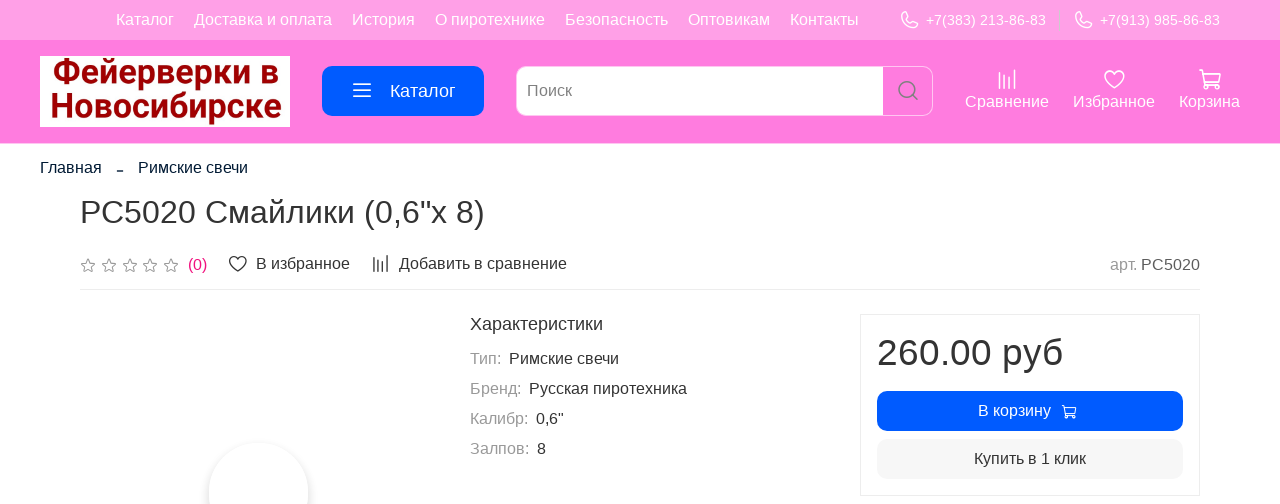

--- FILE ---
content_type: text/html; charset=utf-8
request_url: https://www.google.com/recaptcha/api2/anchor?ar=1&k=6LfXhUEmAAAAAOGNQm5_a2Ach-HWlFKD3Sq7vfFj&co=aHR0cHM6Ly93d3cuczU0LnJ1OjQ0Mw..&hl=ru&v=PoyoqOPhxBO7pBk68S4YbpHZ&size=normal&anchor-ms=20000&execute-ms=30000&cb=snv44rlu1s1m
body_size: 49514
content:
<!DOCTYPE HTML><html dir="ltr" lang="ru"><head><meta http-equiv="Content-Type" content="text/html; charset=UTF-8">
<meta http-equiv="X-UA-Compatible" content="IE=edge">
<title>reCAPTCHA</title>
<style type="text/css">
/* cyrillic-ext */
@font-face {
  font-family: 'Roboto';
  font-style: normal;
  font-weight: 400;
  font-stretch: 100%;
  src: url(//fonts.gstatic.com/s/roboto/v48/KFO7CnqEu92Fr1ME7kSn66aGLdTylUAMa3GUBHMdazTgWw.woff2) format('woff2');
  unicode-range: U+0460-052F, U+1C80-1C8A, U+20B4, U+2DE0-2DFF, U+A640-A69F, U+FE2E-FE2F;
}
/* cyrillic */
@font-face {
  font-family: 'Roboto';
  font-style: normal;
  font-weight: 400;
  font-stretch: 100%;
  src: url(//fonts.gstatic.com/s/roboto/v48/KFO7CnqEu92Fr1ME7kSn66aGLdTylUAMa3iUBHMdazTgWw.woff2) format('woff2');
  unicode-range: U+0301, U+0400-045F, U+0490-0491, U+04B0-04B1, U+2116;
}
/* greek-ext */
@font-face {
  font-family: 'Roboto';
  font-style: normal;
  font-weight: 400;
  font-stretch: 100%;
  src: url(//fonts.gstatic.com/s/roboto/v48/KFO7CnqEu92Fr1ME7kSn66aGLdTylUAMa3CUBHMdazTgWw.woff2) format('woff2');
  unicode-range: U+1F00-1FFF;
}
/* greek */
@font-face {
  font-family: 'Roboto';
  font-style: normal;
  font-weight: 400;
  font-stretch: 100%;
  src: url(//fonts.gstatic.com/s/roboto/v48/KFO7CnqEu92Fr1ME7kSn66aGLdTylUAMa3-UBHMdazTgWw.woff2) format('woff2');
  unicode-range: U+0370-0377, U+037A-037F, U+0384-038A, U+038C, U+038E-03A1, U+03A3-03FF;
}
/* math */
@font-face {
  font-family: 'Roboto';
  font-style: normal;
  font-weight: 400;
  font-stretch: 100%;
  src: url(//fonts.gstatic.com/s/roboto/v48/KFO7CnqEu92Fr1ME7kSn66aGLdTylUAMawCUBHMdazTgWw.woff2) format('woff2');
  unicode-range: U+0302-0303, U+0305, U+0307-0308, U+0310, U+0312, U+0315, U+031A, U+0326-0327, U+032C, U+032F-0330, U+0332-0333, U+0338, U+033A, U+0346, U+034D, U+0391-03A1, U+03A3-03A9, U+03B1-03C9, U+03D1, U+03D5-03D6, U+03F0-03F1, U+03F4-03F5, U+2016-2017, U+2034-2038, U+203C, U+2040, U+2043, U+2047, U+2050, U+2057, U+205F, U+2070-2071, U+2074-208E, U+2090-209C, U+20D0-20DC, U+20E1, U+20E5-20EF, U+2100-2112, U+2114-2115, U+2117-2121, U+2123-214F, U+2190, U+2192, U+2194-21AE, U+21B0-21E5, U+21F1-21F2, U+21F4-2211, U+2213-2214, U+2216-22FF, U+2308-230B, U+2310, U+2319, U+231C-2321, U+2336-237A, U+237C, U+2395, U+239B-23B7, U+23D0, U+23DC-23E1, U+2474-2475, U+25AF, U+25B3, U+25B7, U+25BD, U+25C1, U+25CA, U+25CC, U+25FB, U+266D-266F, U+27C0-27FF, U+2900-2AFF, U+2B0E-2B11, U+2B30-2B4C, U+2BFE, U+3030, U+FF5B, U+FF5D, U+1D400-1D7FF, U+1EE00-1EEFF;
}
/* symbols */
@font-face {
  font-family: 'Roboto';
  font-style: normal;
  font-weight: 400;
  font-stretch: 100%;
  src: url(//fonts.gstatic.com/s/roboto/v48/KFO7CnqEu92Fr1ME7kSn66aGLdTylUAMaxKUBHMdazTgWw.woff2) format('woff2');
  unicode-range: U+0001-000C, U+000E-001F, U+007F-009F, U+20DD-20E0, U+20E2-20E4, U+2150-218F, U+2190, U+2192, U+2194-2199, U+21AF, U+21E6-21F0, U+21F3, U+2218-2219, U+2299, U+22C4-22C6, U+2300-243F, U+2440-244A, U+2460-24FF, U+25A0-27BF, U+2800-28FF, U+2921-2922, U+2981, U+29BF, U+29EB, U+2B00-2BFF, U+4DC0-4DFF, U+FFF9-FFFB, U+10140-1018E, U+10190-1019C, U+101A0, U+101D0-101FD, U+102E0-102FB, U+10E60-10E7E, U+1D2C0-1D2D3, U+1D2E0-1D37F, U+1F000-1F0FF, U+1F100-1F1AD, U+1F1E6-1F1FF, U+1F30D-1F30F, U+1F315, U+1F31C, U+1F31E, U+1F320-1F32C, U+1F336, U+1F378, U+1F37D, U+1F382, U+1F393-1F39F, U+1F3A7-1F3A8, U+1F3AC-1F3AF, U+1F3C2, U+1F3C4-1F3C6, U+1F3CA-1F3CE, U+1F3D4-1F3E0, U+1F3ED, U+1F3F1-1F3F3, U+1F3F5-1F3F7, U+1F408, U+1F415, U+1F41F, U+1F426, U+1F43F, U+1F441-1F442, U+1F444, U+1F446-1F449, U+1F44C-1F44E, U+1F453, U+1F46A, U+1F47D, U+1F4A3, U+1F4B0, U+1F4B3, U+1F4B9, U+1F4BB, U+1F4BF, U+1F4C8-1F4CB, U+1F4D6, U+1F4DA, U+1F4DF, U+1F4E3-1F4E6, U+1F4EA-1F4ED, U+1F4F7, U+1F4F9-1F4FB, U+1F4FD-1F4FE, U+1F503, U+1F507-1F50B, U+1F50D, U+1F512-1F513, U+1F53E-1F54A, U+1F54F-1F5FA, U+1F610, U+1F650-1F67F, U+1F687, U+1F68D, U+1F691, U+1F694, U+1F698, U+1F6AD, U+1F6B2, U+1F6B9-1F6BA, U+1F6BC, U+1F6C6-1F6CF, U+1F6D3-1F6D7, U+1F6E0-1F6EA, U+1F6F0-1F6F3, U+1F6F7-1F6FC, U+1F700-1F7FF, U+1F800-1F80B, U+1F810-1F847, U+1F850-1F859, U+1F860-1F887, U+1F890-1F8AD, U+1F8B0-1F8BB, U+1F8C0-1F8C1, U+1F900-1F90B, U+1F93B, U+1F946, U+1F984, U+1F996, U+1F9E9, U+1FA00-1FA6F, U+1FA70-1FA7C, U+1FA80-1FA89, U+1FA8F-1FAC6, U+1FACE-1FADC, U+1FADF-1FAE9, U+1FAF0-1FAF8, U+1FB00-1FBFF;
}
/* vietnamese */
@font-face {
  font-family: 'Roboto';
  font-style: normal;
  font-weight: 400;
  font-stretch: 100%;
  src: url(//fonts.gstatic.com/s/roboto/v48/KFO7CnqEu92Fr1ME7kSn66aGLdTylUAMa3OUBHMdazTgWw.woff2) format('woff2');
  unicode-range: U+0102-0103, U+0110-0111, U+0128-0129, U+0168-0169, U+01A0-01A1, U+01AF-01B0, U+0300-0301, U+0303-0304, U+0308-0309, U+0323, U+0329, U+1EA0-1EF9, U+20AB;
}
/* latin-ext */
@font-face {
  font-family: 'Roboto';
  font-style: normal;
  font-weight: 400;
  font-stretch: 100%;
  src: url(//fonts.gstatic.com/s/roboto/v48/KFO7CnqEu92Fr1ME7kSn66aGLdTylUAMa3KUBHMdazTgWw.woff2) format('woff2');
  unicode-range: U+0100-02BA, U+02BD-02C5, U+02C7-02CC, U+02CE-02D7, U+02DD-02FF, U+0304, U+0308, U+0329, U+1D00-1DBF, U+1E00-1E9F, U+1EF2-1EFF, U+2020, U+20A0-20AB, U+20AD-20C0, U+2113, U+2C60-2C7F, U+A720-A7FF;
}
/* latin */
@font-face {
  font-family: 'Roboto';
  font-style: normal;
  font-weight: 400;
  font-stretch: 100%;
  src: url(//fonts.gstatic.com/s/roboto/v48/KFO7CnqEu92Fr1ME7kSn66aGLdTylUAMa3yUBHMdazQ.woff2) format('woff2');
  unicode-range: U+0000-00FF, U+0131, U+0152-0153, U+02BB-02BC, U+02C6, U+02DA, U+02DC, U+0304, U+0308, U+0329, U+2000-206F, U+20AC, U+2122, U+2191, U+2193, U+2212, U+2215, U+FEFF, U+FFFD;
}
/* cyrillic-ext */
@font-face {
  font-family: 'Roboto';
  font-style: normal;
  font-weight: 500;
  font-stretch: 100%;
  src: url(//fonts.gstatic.com/s/roboto/v48/KFO7CnqEu92Fr1ME7kSn66aGLdTylUAMa3GUBHMdazTgWw.woff2) format('woff2');
  unicode-range: U+0460-052F, U+1C80-1C8A, U+20B4, U+2DE0-2DFF, U+A640-A69F, U+FE2E-FE2F;
}
/* cyrillic */
@font-face {
  font-family: 'Roboto';
  font-style: normal;
  font-weight: 500;
  font-stretch: 100%;
  src: url(//fonts.gstatic.com/s/roboto/v48/KFO7CnqEu92Fr1ME7kSn66aGLdTylUAMa3iUBHMdazTgWw.woff2) format('woff2');
  unicode-range: U+0301, U+0400-045F, U+0490-0491, U+04B0-04B1, U+2116;
}
/* greek-ext */
@font-face {
  font-family: 'Roboto';
  font-style: normal;
  font-weight: 500;
  font-stretch: 100%;
  src: url(//fonts.gstatic.com/s/roboto/v48/KFO7CnqEu92Fr1ME7kSn66aGLdTylUAMa3CUBHMdazTgWw.woff2) format('woff2');
  unicode-range: U+1F00-1FFF;
}
/* greek */
@font-face {
  font-family: 'Roboto';
  font-style: normal;
  font-weight: 500;
  font-stretch: 100%;
  src: url(//fonts.gstatic.com/s/roboto/v48/KFO7CnqEu92Fr1ME7kSn66aGLdTylUAMa3-UBHMdazTgWw.woff2) format('woff2');
  unicode-range: U+0370-0377, U+037A-037F, U+0384-038A, U+038C, U+038E-03A1, U+03A3-03FF;
}
/* math */
@font-face {
  font-family: 'Roboto';
  font-style: normal;
  font-weight: 500;
  font-stretch: 100%;
  src: url(//fonts.gstatic.com/s/roboto/v48/KFO7CnqEu92Fr1ME7kSn66aGLdTylUAMawCUBHMdazTgWw.woff2) format('woff2');
  unicode-range: U+0302-0303, U+0305, U+0307-0308, U+0310, U+0312, U+0315, U+031A, U+0326-0327, U+032C, U+032F-0330, U+0332-0333, U+0338, U+033A, U+0346, U+034D, U+0391-03A1, U+03A3-03A9, U+03B1-03C9, U+03D1, U+03D5-03D6, U+03F0-03F1, U+03F4-03F5, U+2016-2017, U+2034-2038, U+203C, U+2040, U+2043, U+2047, U+2050, U+2057, U+205F, U+2070-2071, U+2074-208E, U+2090-209C, U+20D0-20DC, U+20E1, U+20E5-20EF, U+2100-2112, U+2114-2115, U+2117-2121, U+2123-214F, U+2190, U+2192, U+2194-21AE, U+21B0-21E5, U+21F1-21F2, U+21F4-2211, U+2213-2214, U+2216-22FF, U+2308-230B, U+2310, U+2319, U+231C-2321, U+2336-237A, U+237C, U+2395, U+239B-23B7, U+23D0, U+23DC-23E1, U+2474-2475, U+25AF, U+25B3, U+25B7, U+25BD, U+25C1, U+25CA, U+25CC, U+25FB, U+266D-266F, U+27C0-27FF, U+2900-2AFF, U+2B0E-2B11, U+2B30-2B4C, U+2BFE, U+3030, U+FF5B, U+FF5D, U+1D400-1D7FF, U+1EE00-1EEFF;
}
/* symbols */
@font-face {
  font-family: 'Roboto';
  font-style: normal;
  font-weight: 500;
  font-stretch: 100%;
  src: url(//fonts.gstatic.com/s/roboto/v48/KFO7CnqEu92Fr1ME7kSn66aGLdTylUAMaxKUBHMdazTgWw.woff2) format('woff2');
  unicode-range: U+0001-000C, U+000E-001F, U+007F-009F, U+20DD-20E0, U+20E2-20E4, U+2150-218F, U+2190, U+2192, U+2194-2199, U+21AF, U+21E6-21F0, U+21F3, U+2218-2219, U+2299, U+22C4-22C6, U+2300-243F, U+2440-244A, U+2460-24FF, U+25A0-27BF, U+2800-28FF, U+2921-2922, U+2981, U+29BF, U+29EB, U+2B00-2BFF, U+4DC0-4DFF, U+FFF9-FFFB, U+10140-1018E, U+10190-1019C, U+101A0, U+101D0-101FD, U+102E0-102FB, U+10E60-10E7E, U+1D2C0-1D2D3, U+1D2E0-1D37F, U+1F000-1F0FF, U+1F100-1F1AD, U+1F1E6-1F1FF, U+1F30D-1F30F, U+1F315, U+1F31C, U+1F31E, U+1F320-1F32C, U+1F336, U+1F378, U+1F37D, U+1F382, U+1F393-1F39F, U+1F3A7-1F3A8, U+1F3AC-1F3AF, U+1F3C2, U+1F3C4-1F3C6, U+1F3CA-1F3CE, U+1F3D4-1F3E0, U+1F3ED, U+1F3F1-1F3F3, U+1F3F5-1F3F7, U+1F408, U+1F415, U+1F41F, U+1F426, U+1F43F, U+1F441-1F442, U+1F444, U+1F446-1F449, U+1F44C-1F44E, U+1F453, U+1F46A, U+1F47D, U+1F4A3, U+1F4B0, U+1F4B3, U+1F4B9, U+1F4BB, U+1F4BF, U+1F4C8-1F4CB, U+1F4D6, U+1F4DA, U+1F4DF, U+1F4E3-1F4E6, U+1F4EA-1F4ED, U+1F4F7, U+1F4F9-1F4FB, U+1F4FD-1F4FE, U+1F503, U+1F507-1F50B, U+1F50D, U+1F512-1F513, U+1F53E-1F54A, U+1F54F-1F5FA, U+1F610, U+1F650-1F67F, U+1F687, U+1F68D, U+1F691, U+1F694, U+1F698, U+1F6AD, U+1F6B2, U+1F6B9-1F6BA, U+1F6BC, U+1F6C6-1F6CF, U+1F6D3-1F6D7, U+1F6E0-1F6EA, U+1F6F0-1F6F3, U+1F6F7-1F6FC, U+1F700-1F7FF, U+1F800-1F80B, U+1F810-1F847, U+1F850-1F859, U+1F860-1F887, U+1F890-1F8AD, U+1F8B0-1F8BB, U+1F8C0-1F8C1, U+1F900-1F90B, U+1F93B, U+1F946, U+1F984, U+1F996, U+1F9E9, U+1FA00-1FA6F, U+1FA70-1FA7C, U+1FA80-1FA89, U+1FA8F-1FAC6, U+1FACE-1FADC, U+1FADF-1FAE9, U+1FAF0-1FAF8, U+1FB00-1FBFF;
}
/* vietnamese */
@font-face {
  font-family: 'Roboto';
  font-style: normal;
  font-weight: 500;
  font-stretch: 100%;
  src: url(//fonts.gstatic.com/s/roboto/v48/KFO7CnqEu92Fr1ME7kSn66aGLdTylUAMa3OUBHMdazTgWw.woff2) format('woff2');
  unicode-range: U+0102-0103, U+0110-0111, U+0128-0129, U+0168-0169, U+01A0-01A1, U+01AF-01B0, U+0300-0301, U+0303-0304, U+0308-0309, U+0323, U+0329, U+1EA0-1EF9, U+20AB;
}
/* latin-ext */
@font-face {
  font-family: 'Roboto';
  font-style: normal;
  font-weight: 500;
  font-stretch: 100%;
  src: url(//fonts.gstatic.com/s/roboto/v48/KFO7CnqEu92Fr1ME7kSn66aGLdTylUAMa3KUBHMdazTgWw.woff2) format('woff2');
  unicode-range: U+0100-02BA, U+02BD-02C5, U+02C7-02CC, U+02CE-02D7, U+02DD-02FF, U+0304, U+0308, U+0329, U+1D00-1DBF, U+1E00-1E9F, U+1EF2-1EFF, U+2020, U+20A0-20AB, U+20AD-20C0, U+2113, U+2C60-2C7F, U+A720-A7FF;
}
/* latin */
@font-face {
  font-family: 'Roboto';
  font-style: normal;
  font-weight: 500;
  font-stretch: 100%;
  src: url(//fonts.gstatic.com/s/roboto/v48/KFO7CnqEu92Fr1ME7kSn66aGLdTylUAMa3yUBHMdazQ.woff2) format('woff2');
  unicode-range: U+0000-00FF, U+0131, U+0152-0153, U+02BB-02BC, U+02C6, U+02DA, U+02DC, U+0304, U+0308, U+0329, U+2000-206F, U+20AC, U+2122, U+2191, U+2193, U+2212, U+2215, U+FEFF, U+FFFD;
}
/* cyrillic-ext */
@font-face {
  font-family: 'Roboto';
  font-style: normal;
  font-weight: 900;
  font-stretch: 100%;
  src: url(//fonts.gstatic.com/s/roboto/v48/KFO7CnqEu92Fr1ME7kSn66aGLdTylUAMa3GUBHMdazTgWw.woff2) format('woff2');
  unicode-range: U+0460-052F, U+1C80-1C8A, U+20B4, U+2DE0-2DFF, U+A640-A69F, U+FE2E-FE2F;
}
/* cyrillic */
@font-face {
  font-family: 'Roboto';
  font-style: normal;
  font-weight: 900;
  font-stretch: 100%;
  src: url(//fonts.gstatic.com/s/roboto/v48/KFO7CnqEu92Fr1ME7kSn66aGLdTylUAMa3iUBHMdazTgWw.woff2) format('woff2');
  unicode-range: U+0301, U+0400-045F, U+0490-0491, U+04B0-04B1, U+2116;
}
/* greek-ext */
@font-face {
  font-family: 'Roboto';
  font-style: normal;
  font-weight: 900;
  font-stretch: 100%;
  src: url(//fonts.gstatic.com/s/roboto/v48/KFO7CnqEu92Fr1ME7kSn66aGLdTylUAMa3CUBHMdazTgWw.woff2) format('woff2');
  unicode-range: U+1F00-1FFF;
}
/* greek */
@font-face {
  font-family: 'Roboto';
  font-style: normal;
  font-weight: 900;
  font-stretch: 100%;
  src: url(//fonts.gstatic.com/s/roboto/v48/KFO7CnqEu92Fr1ME7kSn66aGLdTylUAMa3-UBHMdazTgWw.woff2) format('woff2');
  unicode-range: U+0370-0377, U+037A-037F, U+0384-038A, U+038C, U+038E-03A1, U+03A3-03FF;
}
/* math */
@font-face {
  font-family: 'Roboto';
  font-style: normal;
  font-weight: 900;
  font-stretch: 100%;
  src: url(//fonts.gstatic.com/s/roboto/v48/KFO7CnqEu92Fr1ME7kSn66aGLdTylUAMawCUBHMdazTgWw.woff2) format('woff2');
  unicode-range: U+0302-0303, U+0305, U+0307-0308, U+0310, U+0312, U+0315, U+031A, U+0326-0327, U+032C, U+032F-0330, U+0332-0333, U+0338, U+033A, U+0346, U+034D, U+0391-03A1, U+03A3-03A9, U+03B1-03C9, U+03D1, U+03D5-03D6, U+03F0-03F1, U+03F4-03F5, U+2016-2017, U+2034-2038, U+203C, U+2040, U+2043, U+2047, U+2050, U+2057, U+205F, U+2070-2071, U+2074-208E, U+2090-209C, U+20D0-20DC, U+20E1, U+20E5-20EF, U+2100-2112, U+2114-2115, U+2117-2121, U+2123-214F, U+2190, U+2192, U+2194-21AE, U+21B0-21E5, U+21F1-21F2, U+21F4-2211, U+2213-2214, U+2216-22FF, U+2308-230B, U+2310, U+2319, U+231C-2321, U+2336-237A, U+237C, U+2395, U+239B-23B7, U+23D0, U+23DC-23E1, U+2474-2475, U+25AF, U+25B3, U+25B7, U+25BD, U+25C1, U+25CA, U+25CC, U+25FB, U+266D-266F, U+27C0-27FF, U+2900-2AFF, U+2B0E-2B11, U+2B30-2B4C, U+2BFE, U+3030, U+FF5B, U+FF5D, U+1D400-1D7FF, U+1EE00-1EEFF;
}
/* symbols */
@font-face {
  font-family: 'Roboto';
  font-style: normal;
  font-weight: 900;
  font-stretch: 100%;
  src: url(//fonts.gstatic.com/s/roboto/v48/KFO7CnqEu92Fr1ME7kSn66aGLdTylUAMaxKUBHMdazTgWw.woff2) format('woff2');
  unicode-range: U+0001-000C, U+000E-001F, U+007F-009F, U+20DD-20E0, U+20E2-20E4, U+2150-218F, U+2190, U+2192, U+2194-2199, U+21AF, U+21E6-21F0, U+21F3, U+2218-2219, U+2299, U+22C4-22C6, U+2300-243F, U+2440-244A, U+2460-24FF, U+25A0-27BF, U+2800-28FF, U+2921-2922, U+2981, U+29BF, U+29EB, U+2B00-2BFF, U+4DC0-4DFF, U+FFF9-FFFB, U+10140-1018E, U+10190-1019C, U+101A0, U+101D0-101FD, U+102E0-102FB, U+10E60-10E7E, U+1D2C0-1D2D3, U+1D2E0-1D37F, U+1F000-1F0FF, U+1F100-1F1AD, U+1F1E6-1F1FF, U+1F30D-1F30F, U+1F315, U+1F31C, U+1F31E, U+1F320-1F32C, U+1F336, U+1F378, U+1F37D, U+1F382, U+1F393-1F39F, U+1F3A7-1F3A8, U+1F3AC-1F3AF, U+1F3C2, U+1F3C4-1F3C6, U+1F3CA-1F3CE, U+1F3D4-1F3E0, U+1F3ED, U+1F3F1-1F3F3, U+1F3F5-1F3F7, U+1F408, U+1F415, U+1F41F, U+1F426, U+1F43F, U+1F441-1F442, U+1F444, U+1F446-1F449, U+1F44C-1F44E, U+1F453, U+1F46A, U+1F47D, U+1F4A3, U+1F4B0, U+1F4B3, U+1F4B9, U+1F4BB, U+1F4BF, U+1F4C8-1F4CB, U+1F4D6, U+1F4DA, U+1F4DF, U+1F4E3-1F4E6, U+1F4EA-1F4ED, U+1F4F7, U+1F4F9-1F4FB, U+1F4FD-1F4FE, U+1F503, U+1F507-1F50B, U+1F50D, U+1F512-1F513, U+1F53E-1F54A, U+1F54F-1F5FA, U+1F610, U+1F650-1F67F, U+1F687, U+1F68D, U+1F691, U+1F694, U+1F698, U+1F6AD, U+1F6B2, U+1F6B9-1F6BA, U+1F6BC, U+1F6C6-1F6CF, U+1F6D3-1F6D7, U+1F6E0-1F6EA, U+1F6F0-1F6F3, U+1F6F7-1F6FC, U+1F700-1F7FF, U+1F800-1F80B, U+1F810-1F847, U+1F850-1F859, U+1F860-1F887, U+1F890-1F8AD, U+1F8B0-1F8BB, U+1F8C0-1F8C1, U+1F900-1F90B, U+1F93B, U+1F946, U+1F984, U+1F996, U+1F9E9, U+1FA00-1FA6F, U+1FA70-1FA7C, U+1FA80-1FA89, U+1FA8F-1FAC6, U+1FACE-1FADC, U+1FADF-1FAE9, U+1FAF0-1FAF8, U+1FB00-1FBFF;
}
/* vietnamese */
@font-face {
  font-family: 'Roboto';
  font-style: normal;
  font-weight: 900;
  font-stretch: 100%;
  src: url(//fonts.gstatic.com/s/roboto/v48/KFO7CnqEu92Fr1ME7kSn66aGLdTylUAMa3OUBHMdazTgWw.woff2) format('woff2');
  unicode-range: U+0102-0103, U+0110-0111, U+0128-0129, U+0168-0169, U+01A0-01A1, U+01AF-01B0, U+0300-0301, U+0303-0304, U+0308-0309, U+0323, U+0329, U+1EA0-1EF9, U+20AB;
}
/* latin-ext */
@font-face {
  font-family: 'Roboto';
  font-style: normal;
  font-weight: 900;
  font-stretch: 100%;
  src: url(//fonts.gstatic.com/s/roboto/v48/KFO7CnqEu92Fr1ME7kSn66aGLdTylUAMa3KUBHMdazTgWw.woff2) format('woff2');
  unicode-range: U+0100-02BA, U+02BD-02C5, U+02C7-02CC, U+02CE-02D7, U+02DD-02FF, U+0304, U+0308, U+0329, U+1D00-1DBF, U+1E00-1E9F, U+1EF2-1EFF, U+2020, U+20A0-20AB, U+20AD-20C0, U+2113, U+2C60-2C7F, U+A720-A7FF;
}
/* latin */
@font-face {
  font-family: 'Roboto';
  font-style: normal;
  font-weight: 900;
  font-stretch: 100%;
  src: url(//fonts.gstatic.com/s/roboto/v48/KFO7CnqEu92Fr1ME7kSn66aGLdTylUAMa3yUBHMdazQ.woff2) format('woff2');
  unicode-range: U+0000-00FF, U+0131, U+0152-0153, U+02BB-02BC, U+02C6, U+02DA, U+02DC, U+0304, U+0308, U+0329, U+2000-206F, U+20AC, U+2122, U+2191, U+2193, U+2212, U+2215, U+FEFF, U+FFFD;
}

</style>
<link rel="stylesheet" type="text/css" href="https://www.gstatic.com/recaptcha/releases/PoyoqOPhxBO7pBk68S4YbpHZ/styles__ltr.css">
<script nonce="-qThoTqofOMdKMkKkmt-0g" type="text/javascript">window['__recaptcha_api'] = 'https://www.google.com/recaptcha/api2/';</script>
<script type="text/javascript" src="https://www.gstatic.com/recaptcha/releases/PoyoqOPhxBO7pBk68S4YbpHZ/recaptcha__ru.js" nonce="-qThoTqofOMdKMkKkmt-0g">
      
    </script></head>
<body><div id="rc-anchor-alert" class="rc-anchor-alert"></div>
<input type="hidden" id="recaptcha-token" value="[base64]">
<script type="text/javascript" nonce="-qThoTqofOMdKMkKkmt-0g">
      recaptcha.anchor.Main.init("[\x22ainput\x22,[\x22bgdata\x22,\x22\x22,\[base64]/[base64]/MjU1Ong/[base64]/[base64]/[base64]/[base64]/[base64]/[base64]/[base64]/[base64]/[base64]/[base64]/[base64]/[base64]/[base64]/[base64]/[base64]\\u003d\x22,\[base64]\x22,\x22HC53wpo9TsKFbMKuDwDDj33DisKULsOVQMOvWsKlTGFCw6Iowpsvw5NhYsOBw4fCp13DlsOtw53Cj8Kyw5PChcKcw6XCisO+w6/DiBhvTntxScK+wp4YdWjCjTLDoDLCk8KTO8K4w60cR8KxAsKkU8KOYFxoNcOYNFFoP0fCnQfCqhlBBsO4w4/DnMOYwrQ1O1nDqHkQwoXDsjbCs3VbwoXDssKvPh/DqWbCrMOZAkXDklTCmcOHYcO0b8Kbw7XDg8K0wr1ow5LCg8O4QgHCnRXCg0LCuWZKw77DsGU3a1giOcOqTcKcw5bDmcKuN8KZwrQyAcO/wprDtMKgw5TDucKUwrHDsBrCqDzCs2xLFQvDuh/[base64]/DslzDv3EdHiRsHcKDwqY2asOww4TDtyUSFsOiwpHCt8KCQsOpHcOpwqsZc8OMKQguaMODw5/[base64]/DnyLCgSo3w7HCkBLDmTnDi8KJZHgLwqHDvzrDtn/[base64]/[base64]/DhEDDv03CpRrDmGfDoljDnR8uRm8wwrLCohfDtMKDI2E3BjjDhcO9ajLDrRbDtDTCi8K5w6LDjsKfFnXDhCkswoYHw7hvwrZDwrsYa8K3IH9tDkjCrMKPw5J6wpw/EcOhwrdvw4DDgE3ChMKjKsKJw4zCpMK0LsK6wo/[base64]/[base64]/[base64]/[base64]/McKQw41YXwsMDToJfCh5wofDhmEVIAh+w5t0w7c1w47DsT11cxZlAV7Cs8KNw6hZVRU+PMOgwq/[base64]/[base64]/DlSjDrGw/EsKEwqHDj8OJXMKjwoZ9w7c5JVbCkMKKER1KJDPCkHDDk8OUw43Cg8KzwrnCq8OqaMOGwpvDsEPCnlPDlWQ0wpLDg8KbR8KTEcKYO2kjw6YmwrEJdyXCngR4w5zDlQTCmFsqw4bDgxrCuX1aw6HDkVYBw7IJw6vDoxbCtB8/w4PCvWNjCWlFf0HDuCAEGsO4fH3CosOGb8OBwppYPcKKwonCksO8w6nChjPCric/eB5QKlAlw4bDiQNpbiPCunBUwo7Ck8Kiw6lwFcOYwpfDrF0KAcK1BQ7Ck2TDhR49woPCqcKnMgl0w7bDiTbDosO+PcKVw79JwrsfwosYUMO6Q8Kkw7/DmsKpPCRZw5fDqsKJw5UOV8OBw7nDlSHCp8ODw4ACw4HCu8KLwrXCk8O/w5XDhsKlw6Fvw77DicOmVl40acKSwpnCkcO/wosIOT01woB7QVjCvC/DocOew7fCrMK1dsKITAzDgm4PwpUDw4huwobCkRDDnsOjfCjDpR/Dk8Kcwq7CuSjDsmLDtcOvwot1az7CinJvwpRIw70nwodCFsKOBxNIwqLCicOKw5vDrjvCnDrCll/Cp1jCmiF5WcOoA3RPI8KnwpnDjjcZw6bCqhfDm8KWGcKja3XCi8Kxw4TCmwTDkj4CwovCliUtfU5rwoNgE8OvPsKaw6rCgELCgXLCu8K/fcKQNllwYB4Ow6HDmcK9w47CnlpcbxvDkRQIN8OcUj1ocT/[base64]/[base64]/CtsK6cgs+XcK4ASI0wpZeVcKDOwHDh8OtwrbCtjFtUsKdWkgOwqwyw6HCqcO1BMK7A8Oww6dHw4/DicKYw6fDmWwbB8O9wrdHwr/CtGYrw4XDpRnCusKcwoYfwprDmRXDkz1iw75eUsKswrTCqU7DiMKCwprDncOFw7gLCcORwpFhFMK4dcKUSMKOwqvDmC15w6lNZkN0AmclRALDncK/[base64]/w7fCh2PCh8OZb3Ydw4BBRzxdw6bCkcOIw5gPwqUgw6xHwq3DkxQMd0jCl3YvdsOPR8K8wrzDuTLCnDLClQEiUMKNwoZ3CBjCqcOawp/Cjy/ClsOIwpfDukloCBbDszTDp8KDw6dfw6TCqUBPwrPDlUU4wprDoEoqFsOERcKrfcKhwpNWwqrCoMOQKifDuBTDkhDDi0PDslnDok3CkzLCmsO3MMKNCMKaMcKmcEXCjGNhwrvChXcgFB4UNjrCkFPCqBnDssKzEUQxwrFYwqV1w6HDjsOjQ1AQw7fChcK4woXDicKWw6/[base64]/DuG1HbMKTC8Kgw6tMwqHCusKQwosDRglDw7nDgnhCXg/[base64]/w5jCvsKoADMOZQDDsAXCmsORw4vCv8KrwrZHJXBRwqjDmATCgcOZRWMlwpvCv8K2w7gXCFoJw7nDv1LDnsKYwo8ZHcOpYMKowq/[base64]/Dq8O3RXvDgjbCrsOrPsKlfMKhw4DCqsKSHE5mw6PCv8KJIMK1AxPDh1HCv8KVw4AoJmHDpizCt8O+w6DDoUs9SMOhw4VGw4kGwp0RQjdJZjoaw5jDuDtbCMKHwoRawpoiwpTCh8KYw5vCiFgxwo4pwqY/dVxOwo9kwrYgwp7DgxEKw5vCqsOjw7h/VcKRUcOqwpQHwpXClUDCtsOVw7nDvMKOwrUWZ8O/w6sGVsOww7HDmMKswrhEdMO5wo9Xwr7DsQvCqMKEwqJlA8KlP1Y+wpzCpsKCGsKmfHdbesOGw75uU8KZSsKrw4cEMzw8b8OZDMKRwrZfNcOwW8OHw7hSw5XDsj/DmsOiw5jCr1DDt8OTD2/DpMKSHsK1FsOXwovDmRhQFcKzwobDvcKkD8K8wo8DwoDDixIcwp0CU8KXwqLCqcOZSsOzW2rCtEENSxc1VjfCqArDlsOtYlQFwqLDl3wuw6LDocKVw5bDpMOzHkXCkCrDqBfDkE9NJsOzOxYtwoLDicOfEcO5QngUFsKQwqQ2wp/ClcKebsKIKhHDmzXCpcKHFMKsA8KTw5Mxw7/ClRYRSsKMw58uwoRtwpB6w59Qw68nwr3DrcKJVnbDiEtbSiDChnDCnBg8diodwpQbw6nDiMOBwqEiTMKQMUl7YMKWF8KvZ8KBwoV5w4hEScOAXWZuwp/Cp8OAwpzDsgVfW2fCthd5PcKcZ2rCl3rDhX7CvsKpXsOFw5LDn8OKXMO7c3LChsOSwopKw64OQ8OCwoXDvhnCqMKmdxRlwo8FwqjCghzDtgbCmDAawp8UOArDvcK5wrrDrsOMbsOzwrjDpBXDlT14aATCuwwlal9nwqbCnMOcdMKXw7YHw4fChXrCpMOsF0TCrMOqwq/CnV8Mw6tAwq7CmUDDscOQwqApwqMwTCbDjTPCs8K7w5Uhwp7Ct8OXwqDCh8KrBgV8wrrDmwVlf1fDvMKWF8OTYcKKwpdzG8K8HsK+wrECGlB4Pjhwwp3DtULCuHoiKMO/ZkrDusKGPBLCmMK5K8Olw7x5GmTCvRdyVRXDg3JswpRxwpnDuGMMw5ESesKyXnItHsOMw5Ijwpl6bzxGK8Oaw5cIZsKyXcKBZ8KrXwHCoMOvw40+w7bClMOxw5PDp8KaaBnDnMKRAsO+M8KfL1bDtgzCq8Oqw7LCicOVw7g6wqjDvcOTw7rDosK/cWR0NcKbwplWw6nCsWNmWkHDtQkrDsO4w77DmsOzw74ZesKWH8O2TsKIwrvCqw5KcsO+w4/DqQTCgMOBansew7zDsUkkN8OnIXPCscKcw5Y9wr1KwoDDjUFOw6nDpMO6w7rDv242wpHDgMKDXGdZwozDoMKyV8K9woZtIFdXw512wo3DqHQHwoLCvS1DJDLDngXCvAjDg8KhLcO0wpYWdnzCixzDuQLChRrDvAE4wq1QwqNIw5/[base64]/[base64]/[base64]/Dk33CsAFKPcOUwqNrbcK3OkDDu0cswobCkMK/wrPDnsOow5zDoTHCsyfDusOHwocDw7LCmsOTfDxNcsKuwp/Dj27DtQvClgPCm8KGYgpEB2s4bnVIw70Jw451wqbChsKBwotlw7bDjkHDj1vDijNyJ8KTChQOKsOTCsK3w5DCpcKob00Ew5nDuMKUwogZw5nDgMKMdEvDiMKuRR7DiEc6wrwKX8KeVklMw6ARwpQDw6zDijDChFZJw6LDusOtw61LVsOkwqLDssKcwrTDl3/[base64]/DpsK2w6/[base64]/DkyjCiXoGYE5ww7rCnGtaWMKpwoxOwr7Cujo/[base64]/CoMKBVBjCvzfDg8Klw59VIMOtBMKpPsKuOzbDl8O4a8OMMcOFRsK7wrPDpMOnfh10w5nCv8KdDFTCgsOdH8KoAcO1wq4gwqtYa8KQw6/Dm8OxfMObEjXDjmXCsMOFwo0kwrlFw68sw4nCmU7DkVTDnmTCpG3Cn8Oxa8OPw7rDt8O4wqvCh8OUw4rDrRF7DcO6JGjDmltqw73CunB/w4NOBU7CkUzClC7Cn8Oje8KZBcOhXcO/Nj94GlUTwppzNsK/w5jCpGEQw7dfw5fDsMKeOcKdw5gIwqzDmxfCtmEGI0TCkhbCuxdiwqpOwrQLaFvDhMKhwonCqMOJwpQXw67Do8KNw71swp9YRcObJ8O6EcK4a8Oww6vCqcOIw43DgcKuI0YOMSt/wp7CssKrDHbCtk1kD8OXO8O7w57CiMKOAcOeWcK3wpXDpsOPwoLDlMO7fypKwrtbwrcEasOnBcO/[base64]/DjcOICFHDn3AaJcO2wpnCo8K5NhF/w4d9wqc0OmkqRsOTwrnDj8KZwpTCmFDCiMKfw7JoPxDChMK0f8KewqbCmj9VwoLCpsO3wqMBXcOvwqJhI8KeHQnDvsO/Py7Cm1TCiArDqT/[base64]/w5LDqhLDhUfCvcKhw7rClxzDqsKrwo/CksOAwoJFw7DDqg9HbE1Rw7lGUsKIWcKTI8OhwoV9bg/CpEDDtQnDkMKAKULCt8OkwqjCsxALw63Cq8OZHyXCh3BteMKKeivDg1QuMX91DsONDms5bEvDqFXDhRnDo8KAw4fDkcOpVsO5N2/DisKIalQLJcKkw45rMgPDqmZgI8K+w5/CosKzesOwwqLCqWfDnMOMw5sVwqHDiwHDocOSw6ptwpsOwqnDhcKeAcKgw455wrXDuAHDsTpEw43DhUfCnCPDocKPNMOSRMOLKlh5wplgwowFwpTDkiscNggfw6ttDMKafTwiwqvDpkUgIh/CisOCVcOowosYw77CqMOrVcOhwpPDu8KuTlLChMKuT8K3w7/DuFgRwosaw77CtcKQW1UPwqfDvDoNwoTDv2XCq1kNFV3Cm8KKw7LCkTd2w7bDn8KxCGFcw7DDiRcywpTCmWQCw6PCu8KXccKDw6QUw48lfcOfJVPDlMKOXMOURi/Do1pyKjEoFAnChU58FV7DlsOvNU4Hw6RJwpULIWlvBMO3wr/[base64]/dcK+w4DDsUjDmk1Vw4jCvEl9E3XDtz/[base64]/DhcK1wobDo8KRFsOfwodscm0+RTLCjgHCnTVWw53Du8KRQig4T8OewoPCoGvCigJUwqHDq0F1X8KdI2vDnh3ClMKMcsOBGwbDk8OqbMKTIsO5w7vDqyc/AAPDqHgSwqFxw5jDp8KhaMKGOsKqG8Orw7TDk8O/wpRFw6wKw5TDp2DClUdJeU9jw6ESw5jCpRh6UnkdVz1Bwqw9blxxJMOXwpHCqXnCliIpJsO9w5hQw4IOwq3CoMOnw4oxEkPDgsKOJGjCu3oLwrtwwq/CoMKmYMK3wrZ3wrzCtGFMA8Olw6vDpnnCkwXDoMKAwohSwodrA31pwo/DjsKww5bChhxUw5fDhcKxwo97A09JwprCvAPDuh40w6PDshHCki1Dw5TCnhjChSVQw7bCvRHCgMOQLsO3BcKgwqnDqUTDp8KVJcKJUnxVwpzDiULCu8O1wrrDtMKLTsONwq/DhSZhKcKrwprDocKZd8KKw5jCi8OtQsKGwpVQw5RBQA5DZcOtEMKTwrFVwoVnwq5gbDZXAD/CmRjDt8Knw5cUw4c+wpPCu2R8JWjCmwNyJMO2MQRhfMKiZsKMw6PCk8K2w4vCn1Q5UMOywo/DrsONOQrCp2cswqvDkcOtNMKECXU/[base64]/[base64]/E8Oqw5TCnwjDtxB7wqIGw7jCtcK4w5hqV19dPcKRKMKpNcOewpthw6LDlMKbw6kGEC8QFcKPKCMlAWAVwrDDmyjCtBNOZhAjw4TCijlGw6bCmnZZw4HDpgzDn8K2DMOuKWsMwozCrMK/woPDjsO9wrzDp8OtwofDvcKKwpvDjRbDk24Jw65RwpXDlUzDk8KxBwgiThl2w58APFBBwpEqLMOFAWRwcy/[base64]/eXkkSsK8VBfDrMOhwqEEHsOlw4Now6kdw7vCr8OuEXDCvcKZZwAoaMO1w4FMZhdLEk7CiFzCg2sLwolvwoV0IFgALMOqw4xWMSjCqAfDpXlNw4RRXSrCmMOjOmzDrsK7ZXnCtsKrwpI2IF1McB8kH0bCv8Orw7/[base64]/G8KxwpDDu8OAwrzCs8KIGxfDskDDksOECMOuw4w/cw8CZBzDuWZcwq7CkVJQaMKpwrzCucONXA8Gwqliwq/DtjjDqEUswr03TsOsABBlw47DulLCtSVfW0jDghdzfcKVKMOFwr7DmFQ2wr9rGsOjw5LCkMOgIMKJw5PDi8K+w6JLw6IBYcKBwonDg8KoOi9mY8OPTsOHNsO9wrhWVE9CwrEWw40qVyI8bBrDqHo6LcK/Qiw3W158w5YCJsK/w7jCs8O4KiE+w5tqHsKDGcKDwqkdNwLChVETbsKWXz3Dr8OwJ8OMwpRCPsKkw5zCmicQw6tbw51jccKtNg7CnMOdNMKiwrHCrMKUwqgmXHrCn1LDkjMAwrQ2w5bCr8KKZEXDs8OJMBXDkMOBXcKHWD7Clhxrw4hAw67Coj8dBMOXMwExwpgGYsK0wpDDiR/CrUHDsDvCqcONwpbDhsKEWsOCdxApw7Z3UnVNTcO7UXXCocK0C8Kvw6wpGTrDsywmQHzDqcKMw6l/WcKQSil6w6wvw4ZSwq9pw7TCoV3Ck8KVDSITaMOGY8OeacK4YWATwozDplgTw7c/W07Cs8O6wqAleW90w4UEwp/ClcKkD8KFDAkSdnzDmcK9eMO+cMOtUWoZNUzDrMK2bcOzwofDmAnDpG1senfDtmNNYmlvw5zDkznDjQzDo0fDmsOUwpbDmMOhG8O/P8OfwodGQFduWsKdw7TCg8K2VsOhD21/bMOzw5dBw67DgjhAwozDm8OPwqcywpNYw57ClgbDnV/[base64]/CvcOfw6kuw4LDucOxw4jCjXDCjMO+w7YYMijDlsO8fBp6KcKuw58nw5swGy0EwrcHw6FlUC3DtQofO8KKLMO1VsKlwrcYw4svwrDDgnxTa2rDtWoow61yCwtSNsOdw6vDrDYRWVbCvh/Cj8OcPcOuw5PDmMOiRxsqFQEKcQrDunDCvUfDnRQcw5cFwpZxwrMBQwgqfMK+fRhjw4tCCyjCvcKpBUjCs8OKV8K9ecOZwpXCmcKKw4onw6pGwp0zacOOUcKnw6/[base64]/Dr2knIlpfwrYcw6jDvMKbw6nCtMKIw4DDtcKlQsOHwoTDuWQ+NMKodcKcwpgvw4DDqsOIIXXDkcK+aynDsMONC8O2DyECw6XCrgPCt2fDp8Kpwq/Dp8KGcGFfM8Osw6V9SE1nwqDDjDoSMcKLw4LCvMK1JkvDqzRORB/CrxvDvcKjwq7CvjrCjsKdw4vCnHfCkhLDq10LZ8OaEUQ2JR7DqTF+KC0dwrXCpMKmUHZrKADCrcOawqErKgQlcgbCmcOewoXDisKJw5TCrTjDvcOTw6XDilVewqzCj8OkwrPChMKlfF/DosK0wq5hw7s9wrDDlsOZw5x3w49cHBpgOsOjBwfDgA/CqsOha8OEG8K3w7zDmsODN8OVw54fHcOsBR/Ctw8fw5w/e8OlWcO1dkkdw4NUOcK1GXXDqsKLCzrDl8K+KcOdDW/Cnn1bGCnCszHCilh6BMOAf3l7w7/DjSHCtsO6wqIkw4dnwpPDqsKFw4RARDHDoMOrwojDhnLDrMKHYcKFw5fDlETCixnDjsOiw4zDuGZMHcKEAwvCuT3DksOsw57DuTIzblbCqDDDqMKjJsKMw6HDsgjCiVjCughBw77CtMOjVE3CiRsffg/DqMOsVsKNInHDvhnDusKFXMKIPsObw4/CtHkjw5PDjsKZJysewoXDgVHCpG9vw7RQwqjDt0dIETrCvjjCvAobAFzDr1LDv1HCknTDgzU5RDZFARnDjyNdTH8aw4IVWMKcBX8/bXvDqGtlwrV2Z8OedsKnAFh/NMOzwrTCiHAwQMKWVcKJNcOPw6Vnw7xbw63ChHcFwp5Aw5PDvD7DvMOLC37CiC4ew5vCvMOUw5xYw6whw6h7TMKMwr5tw5PDo3/Dv1M/Wj95woLCg8K9bsOvYsOVQMO/w7nCtHTCt3DChsKyd3YMbmXDk2dJHMK9LR9IIMKnGcKzRlAhODAZTcKVwqQ/woVQw6rDhMKsEsOswrU7w6DDiWV6w7FAfsKwwoIAa30dw4sUDcOMwqRfIMKnwqHDtcOXw58CwrkuwqdiRXowKsOKwrUUNsKswrrDmcKmw5hcPsKhIQklwoYhBsKfw5HDqCIBwr3DoH4vwpocwpTDnMOpwrzCssKOw7/DgBJAwrzCtXgJOSbChsKIw58wNG1pCk/CoQHCp0pdwrlmwp7Dt1w5woDCqT/[base64]/CllfCnnPCnlQrcH8GwqBowofCq2JewqHCgcOYwqLDqMO0wpU2wpwBQ8ONwrJeAV4Kw6VsMcKwwpc9w6lDDCUCwpUed0/[base64]/DqUXDqcKVCMO8wqQWbMORw5NGwpY/cMOHfMO8EWDCunHDpHDCu8KuS8O+wo1ZfMK+w4kfVsOgJ8OwXCTDjMKfHj/CgHDDrMKRRTDCiyBrw7cLwo/CisOJHgPDvsKnw7hOw6LCuV3DuCDCj8KIDiEZb8KfQsKxwonDpsKjUMOEUTNkBntPwqrCiULDnsOuwpXCmMKiZMKPL1fCkwlHwpTCg8OtwpHDkcKWKzzCuVkXworDtMKBw4VHJzfCgSIww7VVwrrDqHt6MMOAZRzDtMKWwp1Adg0seMKSwo0Nw4rCisOWw6YAwp/DnjI+w5F+K8OpYMKvwo4VwrfChsOewqPCnHNnJAPDumNTG8Okw47DjksOKMOkF8KSwqPCrGReBijDicK7GSvCgTA/GcOMw43CmsKBbVTCv1rClMKgK8OdCX/[base64]/CohguwqBoQ2XDmhdlN1vChjDCsxUQw5AVw5nDhlx7XMORfMKXBRXCmsOnwrHCj2pdwonDmcOIJMOxN8KqeVpQwo3Ds8K/FcKbw7knwrsTwpfDqhvCiEwmbnkdXcOMw58eLsOfw5DCrMKCwq0ceioNwpPDnwLChMKSdkd+HxTDp2jDpx96RGh4wqDDoU1mI8KuXsKVeQLCicOcwqnDhBPDncOsNGTDvMKywr1Ew7g/cRttCyLDlMONSMOHWTcOIMOTw7kQwqPDvgLCnAUtwrLDpcOKRMOnTH7Din5aw7NwworDkcKnckzDv0NVCsKGwqDDlcObX8OVw6bCp1fCsiJODMKoQ34uVcKcTsOnwpsjw6Jwwr/CpsKnwqHCuHojwp/DgXRRF8ODwoY5E8K7NGMwBMOqw53Dk8O2w7nDo3jCksKSwpfDulLDj2XDqxLDr8K/f3vDnzPDjBTDtCs8wrVQwqI1wrjDrAxEwq7CmVcMw6zDu1DCnVHCozTDpsKQw6A0w7nDisKnSRLCrFLDuRpYIkDDpMO4wr7ChMKjKsKfw5dkw4TCmDh0w4fCkFIAZMKYw5fDm8KiBsK/w4EowoLDtMK8Y8OfwqnDv2zCicO5YmF+KFYvw6rCgEbCrsKWwqUtwp/Cr8KgwrjDp8Ktw6o3AgISwopYw7hxWzcaBcOxHkrCvUpycsKCw7sfw4R1wpTCmxXClcKjenHCgMKVwqJEw6YyGsOMwovDoiRRPcOKwrRzSGTCtwwowpzDiQfDpMOYHMOWVcOZEsKEw7hhwojDv8OWe8OLw5DCgsKUcX8Nw4U9w6fDqcKHa8KpwqV/wrvDtsKAwqIkflHCiMKoSMO8CcOTaWNcw6Nue2wYwonDmMKrw7pRRcKmMsOZCsK4wpvDnV/CvwdQw6bDnMOzw5fDlwXCjnoDw4wba2XCr3IqSMOFw6Zdw6XDgMKyZiM0PcOnNsOGwpXDmMK/w6nCrsOAJz/DrsOMR8KHw4/DtxPCpsKnDklXwpgVwrLDvMO9w5wkD8KuQ0TDjMKcwpHDuAbDoMOERMKSwqZxEUZwDzxeDRBhw6DDvsOvV3hSw5/Dsm0bwoJSFcOww6jDmsOdw43Dtn1Bd2A3KTpdSkJuw4zDpHgEJ8KDw7wLw5TDpkoiccOeVMKMc8KZw7LChcO/QTxBFFvChFcvJsKONmHCp30AwrbDo8KGFsKow5zCsjfCtsKZw7RHwoZqFsKVw6rDqMKYw6VCw4/DlcKnwo/DpVHCpAjCvU7Cq8K3w57CihHDksKvw5jDiMKMNBlFw5QkwqNHQcOkeC/ClcKuYXfDs8OoMU3CtBjDucOsDcOkfwVUwr/[base64]/OsKIc8K7dsO9wq8sM1HDhVbDhFsVw4dWw5EJI1JnMMKrHsKSEcOGLsOyc8O1wqnChg7Dp8KcwrNWdMOCMMKJwrA9KsKJasOIwrTDkDcmw4JCUz3CgMKXRcOpOsObwoJhwqXCgcO9NzVqWcK6cMOdVsOfPVF1MMKawrfCkj/[base64]/Ci8KcSMOCw6Utw7/[base64]/CrThqFWofTDk9wrl3w6pFb8Ovw6NVPBjDksOTB8Kywo8zw5lLw4XCr8K3QwFJKQ7DtBIEwqTDlw5Yw77DusOSTsOvKRnDtsKKbV7DvzdycV/[base64]/CocOJw7zDgifCmcKGw4FzZRDDm8OLacKbH8KSVSFLfj8VABLCgsKmw6zCuj7DqMKrw71HW8Onwo1gFcK1TMOkM8O4Ok7Dv2nDn8KuNDDCmMOyAmABeMKadj5lQ8ObJQHDhcOqw7kYw4nDlcKtw79sw6h/wozDpWLDr0LCg8KsBcKBETrCicKUDGXCtsKIKcOYw40sw75gVXEaw7w6MgfCgcKfw6nDo153wpFbasKxBMOQLsKWwpYVCg5Cw77Dj8ORHMKbw7zDq8O7TFUUR8Kow77Ds8K5w5rCtsKfMWDCp8OXwqDCrWjDtw/[base64]/w4DDpykWBVXDpFdKMldZw4ZlKzMYwoliWl7Dm8KrKCljPE02w4/Cux1HfMKuw4stw5vCr8KsIgtuwpHDpzp0w70VOknCvGpLM8KFw7Biw73CrsOiWsOjDQ/DjF9HwofCkMKrbXNdw6LCmXMIw5DCoWXDqMKQwpgYGcKUwoZkZ8OsMSnDtG5IwqViwqZJwqvCsmnDicOoOUTDoDvDhwbChirCg195wpwQd23CjD/CjFUJLsKsw6nDvcKAFhjDgUt/w6HDqsOcwqlAES3DtcKMasOVP8Kowo9THwzClcKocgLDjsKyGEljasOww5fCojrCm8Krw7HDhT3Dijg2w5bDhMK6X8Kaw5TCiMKLw5vCgkfDoyIEIcOcOXvCqE/DjHEpOcKfIhctw68OOhRPYcO1w5DCpsO+XcK3w4nDm3QQwrU/wrrCrkrDg8O+wq5EwrHDiSrCiQbDpk9easOAGhnCiwrDl2zCusOOw5hyw4fCtcONaXzDgDAZwqF/W8KCThHDjhsdb0LDvsK7W3R+wql7w5R8w7cEwopxc8K7JMOZw503wro1DcKHWcOzwow/[base64]/RMKYw6k0M8KxwpHCoH3Dlh3CuMKywp3DhTXDnMKpX8OIwrTCiWMcQMK1wodPXMOEeBt3WsK4w5gAwpBkwrLDuFUHwrTDnFMBS2o5IMKBHS84MGDDvnp8dR9eHCMRIBXCijPDly3CrSzCksKcExjDkj/Dmy5aw7XDu1oKwpkrwp/[base64]/CscOzfxJcJMK9w7BLYUYbw7wuwrfDnDVNbcOIwqcGw55uFcO3RsKVwr3DuMK8QFHDpTvCgXLDsMOKDsKSwr4zHj7CrDDCrsO3w4PCt8KTw4TDrG/DqsOqwqfDlcOlwoTCnsOKPMKHU2AkPD3ChMORw6fDrgVCcApFFMOgJgYnwpPDtyTDhsOywoPDscOBw57DqgbDlSsAw6fCkTTDomkBw4LCv8KqeMK/w5zDusO0w68/wpA2w7/Dilg9w4lgwpRaZ8Kww6HDo8OYb8KYwqjCoS/CucKtw4TCjsKSTlTCrsOTw58Rw5Zcw4Igw5gCwqDDqFTCmcK3w6fDgcK5w6XCgcODw6pxwrzDij/DkHsZwojDoyDCjMOOWhJPUhHDrVzCuS0PCWxFw4jCs8KlwpjDnsKEBcOQBBUKw5ZAw5xAwqjCqsKtw7VoPcO4RkQ9O8Odw61vw7EkeCR4w6gCYMOVw5kmwoPCu8KuwrAmwofDscOEb8OCMMKUTsKJw5HDhcO0wrQ/ZBI/KFRGF8KLw6PCpsKFwqLCncOfw5FowqYMJEQ5VirCuitbw4kpAcODwqHCh2/Dr8K8XwPCocK1wrbDk8KsCsOfwqHDg8O0w7bCmmjCrGxywqPCtMOPw6sfw71rw4fCrcKxwqcJW8Khb8OUfcKQw5vDvCcFQx9fw6jCpS0pwp/[base64]/Cr2PDngXCqsO2wp3CosOpbALDrBbCri5UwoMAw5ptFBJhwozDhsKAAFNJfMOrw4h0KzkAwpRVORnDqUVbcMOawpJ/wrNkesK/ZsOoDUEvw4/DgA55ClQiesOwwroVLsOPwovCmkMIw7zCvMOhw6wQw7pPwqfDl8KKwp/CrsKaNDfDuMOJwpNIwowEwo0kw7F/Q8OTbsKxw5dMw4EMIDrCv3nCvsKDSMOlcTMEwrMKTsKjVg3CihkSYMOFIcKxEcKhasOyw47DlsONw63CksKKGMORb8Oow4nCqHwewpDDmjnDhcKeYWnCjG0rNsOwWsOlwpXCjTgVesKEMcOCwrxhR8OiSjAQWz7CqwcRw5zDjcKgw6R+wqIQNEZDICbChGjDg8K/[base64]/DncOswpRMw7DDiXfCvRfCmkQcwrXClVzDmB3CnnoFw4k3IndDw7LCmjTCo8OIw6zCkwbDs8OgEsOHDcKiwpIqRUNbw49jwpICTh7DlEnCi13DshTCtiLCgsKuLsOgw7sEwojDjGbDscKjw7dZw5/DosKWLF5IAsOlHcKYw50pwrUWwpwaaE7Dqz3DjcOReCTCkMO6f2FGw7lLRsK8w64Pw7JkZkY8w4TDhjbDmQbDosO/BMOcXjvDmg9zeMKTw6PDlsOewoHChiw3ejnDpXLCvMO/w5LDgg/DsjvCqMKgYj/CqkrDkEXDixjDt0TCpsKkwpAEdMKReHXCvFMnA3nCp8Kuw4FAwpg+YcOQwq1ywp7CscO4wogrwpDDrMKvw6nCqkTDkgogworDjCPCry8fTXxDUnQJwr1yQMK+wpFaw6ZlwrzDrhXDpVNiG21Gw7bCkcOZD1w8wpjDlcKqw4bCqMOqBW/CvcKNVhDChSzDhgXCqcO8w7DDrQgvwo1ndzJXGcKAJkbDiR4Ad3bDjsK8wovDl8KaXyLDj8O/w6QrKcKHw5rDqMOnw4HCh8KVcMOwwrlIw68NwpfCv8KEwpvDgsK2woPDlsOTwpXCvmNGNhrDi8O0ZMKjAm9Uwo9mwoXCtsOKwprDmQ3DgcK/wqXDhVhVdAkfMWPCv1LCncOTw416wpIRJsK7wrDCs8KHw60zw6BBw6ggwolnwopqLcOCAsKpI8OIV8OYw7cZHMOUcsOmwqLDqQLCo8OLEV7ChMO0w79Fw5RhU2t/XW3DpEBNw4fCgcOpdRkBwoLCggvDknkIfsKtXEBTRB8GE8KEcElCHMOVKsO7fGfDnMOPR17DkcK9wrpee1fCn8K/wq/[base64]/GFPDo3vDoRBYwo7DtsKlw4wHw5lxITjDssOGw7/Dkg01wq/[base64]/CmMORw77CgsKScRAlw547w5zCh8K4a8K8f8OFY8KYbcKzdyVSwrsvBiUxIG3CtkpRwo/[base64]/FH05wpsJw78pw5h9wqnCuQTCo8KNw6oBwptgDsObO17ClTN5w6nDnsOkwrPDkgvCs2hDacKdJcKqHMOPUcKAD2vCiCQDGRFtJ37CiEhQwq7CusK3SMOmwq9TVMOWJsKPNcKxaEdEZTJvDQ/DnyELwpBNwr/[base64]/[base64]/DvAZwUcKkw5F+JErCosKcBMKtVsOnVDMzcV/CrMOICTwwQsOHRsOWw5xBCWDDpFUODRxQwpZew4QTYMKjWcOmw5jDt3DDmUcvRXfDpj3DgMOmLsKuMT4Vwpc/[base64]/CkR/DsGnDlDJGwr9mw6xVwpRvfMK2w6TDuMO0LMK7wo7ClTfDhcKIdcOCwrfCoMKiwoHDgMKKwrpiwpEtw71ERyzDg1LDm3VVaMKKSMObYsKiw6XCh1phw7ZkRRTCjBxbw4kHLB/DhsKCwrPDqMKewpLDmyBCw6DDo8KVB8OVw5cAw6k/PMK+w5d1Z8KqwoPDpVLCmMKVw4vDgQwHIsOVwqxdPSrDtMOJDhPDosKJQ0NtYH/Dk1zCsUtsw5cFcMKeaMOAw6XCjMOyAUzDmcOmwq3DhMKaw7dGw799QsKVwprClMKxw63DtG3DpMKuCwNVT1/DtMOkwr0kAR8WwrjDmkZ2RcKmw5ARQMO2c0nCoGzCuU3DtHQ7BRrDsMOuwphsM8OvHCjCucKNE30NwqnDucKGwo/[base64]/DisKhTcKYYTAjIsO9wo4rwr7Dr23DpsONYMKAQj3CiMO/dcO+w74OZBwgUGw5TsOtf1zCvsKUY8Orw7vCqcOiB8OEwqVUwpDCmMOawpQcw7h2DsOXNXFZw6NjH8Owwqwdw58KwrrDjcOawo/CvwDCgsKkWMKWLm9lXmpIacOKasOyw5Jlw67DoMKtwr/Co8OXw7vCmnZyYRY6OHFFfFxgw5rCjMKlFMONTg3DpE7DoMOiwpzDuTPDrMKpw5VfNDnCnydjwq1FLMO0w4Mqwqx7EW/DqcO9IsO5wqFRQTcbw4TChsOxHQLCssOFw7nDj3jDlsK7QlkywqpFw487McOowopFF0fCuUYjw4c7RMKnYE7CmWXCmizCjFZmHcKwL8OQdsOqIsO/bMOew4soNHR1Hh3CpMOpOwXDvcKew6nDoTXChcOow4N0W0fDikjCuxVcwp4lPsKoRMOowrNGS08VTMOuw6R2CMOsKAbDoyPCuRN5DmwNaMK+w7p2dcK0w6ZRwp9RwqbCmAxOwpN0YR3Dj8O0e8ORDFzDiRJPWWXDlGrDlsO+c8KKFHwGW23DgsOmwo3Din/CmTxvwonCvSTDjcKuw6jDt8OeJ8Ofw4TCtcO6TwoEHsKyw4fDilBxw7TDqWLDrMK7LFXDq1RudmE2w6fCplTCiMK/[base64]/BcOxI8OZwqfDvjvDm14Kw6fDuQvDtSB8wqTCjSY1w5VOdnIEw4Qhw6ByIlzCnznCg8Kjw7DClE/Ct8OgH8O3DkBNGsKSI8OwwrzDt3DCr8KNJcOsFRLCnsO/[base64]/DkDnCpyIKw67DjGdaZmcaScK6dRofQHzCk8KMY1kIRcOyGcOkwqcaw4VPT8OaVXA3w7XCoMKhLk7Ds8K/B8KLw4FPwpYjeCJ5wonCghvDuhBxw7ZbwrY+KMO/w4RBVCvCusKBcw86wofDpsOYw5vDpMK1w7fDrEnDlU/CjXfDjzfDh8KsQjPCtVswLsKJw7JMwqfCv2HDncOYKFjDiBzDv8OQAcKuPMKJwpnChHodw6Y6wokBC8Krw4pWwr7DonDDgcKLFUrClDcvQcO+S3/DjCYVNHpvfMKdwrDCrsOnw7JiBkjCmMKkYxdRw5U8LVnDpWjDm8OMSMKRbMKyH8Kgw6TDjBPDrFDCosKtw5Vsw75BF8KtwozCuQfDhWjDuWTDpk7DuTHCn13ChBIvR3nDmhkFdzZmKMKJRnHDn8OwwpvCvsOBw4NSw5Rvwq/Dj2TDm0ZlNsOUMC8eKTLCmMKjVgTDosKKwpvDmhxhcFXDgcK/wpFmUcKjw4NawpMsecO1YQ14NsOHw7MyHmVhwrISVcOGwoMRwqBoJcOjbirDt8OGw5gfw47ClsOROMKwwqZqRcKMDXvCpWbCr2DCr1l/w6JYRxV+Kx/DsC4DGMOMwqZkw7TCpsOCwprCuUsZAsKIQMOPfSVZT8Kywp0+wrTDtm9YwrAZw5B1w4PCjkBMGTNoQsKowp/[base64]/w4xtXMO6HsOWw6Q5Mh3DjcK6LH7CvTMRwqErw61CSSTCj15fwqYsaDvCmTTCnMKHwoVCw6ZhLcK/EcKwXcKwN8OswpPCssK8woTCmX5Ew58sMgBWfylBH8K+b8OaH8KxRcKIIyZew6VDwrHCrcOYQsONJsKUwq1IRcKVwo4jw4TDicO0w7p0wrpOwrTDkEYnV3TClMOSccKuw6bDjcKRAsOlJMKUExvCs8KTw7/Dkw5cworCtMOuKcKfwoo7QsOMwozCijp1YEc1wpZgRmjDigxRw6fCjsK6woUKwoXDisOVwpDCtcKeIXXCiWrCgRLDhsK4w5ljacKfUMKIwqliYi/ChGvDlnc2wqNdRzjCgsO7wpjDtRIlOyBDw7ZkwqN7woxVOjbDp13DukZKwo17w7h9w6B+w5DDoUTDncKqwrvDmMKrcBsnw6DDhCjDl8K2wqLCrRbCukskdV5LwrXDlT7Dq0B8LMOpWsOxw5BpacKUw7DDrcKWLsKYc1JuL10EFcK0MsK1w7R/aFrDrMO/w74cVi9Zwp1oUlPCvUPDjSwiw5PDosODFHTCj30fe8OoYMOaw5XDhVYJw69twp7CqANoU8Obwp/CncKOw43DhcK4wr9PJ8Kwwp8Awp3DihgkSkM+AcKXwpTDqMOow5/Co8OPKV8MfBNnAsKfwqpAw6lOwr3DiMOUw4XCmEx2w4U1wp/Dt8Ocw5fCpMKMPQ8dw5kNMzwOwrTDkzZFwoFwwq/DscKowpoNHyo+ZMK9wrIkwr4KFCgRVsO9w6w1a0h6R0nCgErDoy0aw7bCpk7Do8OJCUl3RMKawrjDnAfClRg/BTjDqsOww5cwwrJQf8KawovDjcODwo7Dv8ObwprCrMKaJMO5wrfCoDrChMKnwqQUOsKGfFBpwozCiMKuw4zCgAzCnXhqw43Cp3QLwqQZw5fCgcOAb1DDhMOGw5J2wqTChGpbBxTCml7DksKtw7vClsKeGMKuw4l9GcODw6rCosO8QiXDh1PCsE9iwpXDhC/Cg8KgByxsJEPDksKCdsK+cCjCpC3CusOFwoMWwrnCg1fDoSxdw6rDrkHCmBPDmsKJfsKKwojDgHctJWPDqlMER8OrRcOXSXsFBGvDknMBcnbCnT08w5R4wozCtcOWS8Orw4bCjsOdwozCt3txLsKwY0rCrhwfwofCh8KeUkUDfMK9wohgwrN3MnLDm8KNdMO+URvCvR/Dp8Kfw6MUB10FCXBvw5lHw7kowp7Dn8OYw7XCmgTCqgJTUMOdw40KLT7CmsOrwpNQCCNEwpkGfMO+dhDCixURw5zDtQ/CnGo1Zk0sGTjCtwotwpHCq8OyLwt4ZsKfwr1IfcK4w7XDnFUWCSs+SsOMSsKGwq3DhcOvwqQhw7DDnirDq8KKwpkNw79sw4ohcnLDknI/wprDrG/DucOVCcKQwotkwo7CvcKhO8OKSMKfw5x5XEvDp0BWHcKzTMO/McKpwpAge2jCusO6dcOuw4DDscObw4oPPV4ow5/CusOQf8ONwqkDOmjDhCTCq8OjccOIVlkAw6/DgsKCw4EmGMOswrpcasOOw5F7e8O7w4saDsODbhsxw7dqw5bCmMKqwqzCpMK0ccO3wpzCg111w5DCkmjCm8K1Y8K9AcOvwpcXKsKyBMKsw5UhTsKqw5TCrsKjWFgaw55GI8OwwrpZw5lywpjDgT7CvC3CrMKBwrzDmcKRwr7Cr3/CtsKLw7g\\u003d\x22],null,[\x22conf\x22,null,\x226LfXhUEmAAAAAOGNQm5_a2Ach-HWlFKD3Sq7vfFj\x22,0,null,null,null,1,[21,125,63,73,95,87,41,43,42,83,102,105,109,121],[1017145,826],0,null,null,null,null,0,null,0,1,700,1,null,0,\[base64]/76lBhnEnQkZnOKMAhnM8xEZ\x22,0,0,null,null,1,null,0,0,null,null,null,0],\x22https://www.s54.ru:443\x22,null,[1,1,1],null,null,null,0,3600,[\x22https://www.google.com/intl/ru/policies/privacy/\x22,\x22https://www.google.com/intl/ru/policies/terms/\x22],\x22607GK3suV4ahzn1iqbGcCjazZ+ljQv2QFrCjp4Vp4rM\\u003d\x22,0,0,null,1,1769356251953,0,0,[6,134],null,[71,254,199,28],\x22RC-lQ5j3NOQU_JnBg\x22,null,null,null,null,null,\x220dAFcWeA62wjZ-d3_Gs-BP-qnCSdSzvhCYuu7H7JmDvNb0uwHK8FRvXPbEHvXa8rZCJcBNa_d0AS2F44JQ5t_xoE6pWFwM0WZRxg\x22,1769439051912]");
    </script></body></html>